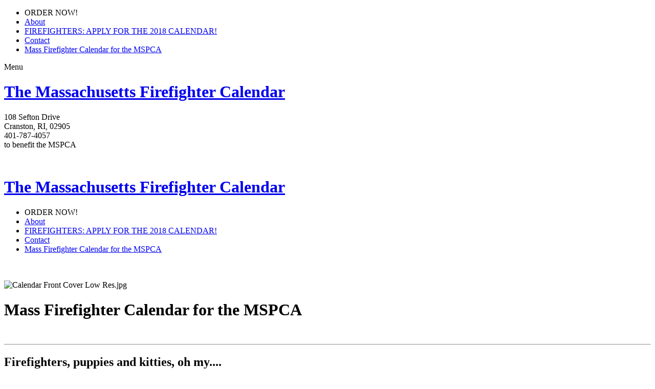

--- FILE ---
content_type: text/html; charset=utf-8
request_url: http://www.massfirecalendar.org/
body_size: 10823
content:
<!DOCTYPE html>
<html xmlns:og="http://opengraphprotocol.org/schema/" xmlns:fb="http://www.facebook.com/2008/fbml" xmlns:website="http://ogp.me/ns/website" lang="en-US" itemscope itemtype="http://schema.org/WebPage">
<head>
  <meta charset="utf-8">
  <meta http-equiv="X-UA-Compatible" content="IE=edge,chrome=1">
  <meta name="viewport" content="initial-scale=1">
  <base href="">
  <title>The Massachusetts Firefighter Calendar</title>
  <link rel="shortcut icon" type="image/x-icon" href="/favicon.ico">
  <link rel="canonical" href="/">
  <meta property="og:site_name" content="The Massachusetts Firefighter Calendar">
  <meta property="og:title" content="Mass Firefighter Calendar for the MSPCA">
  <meta property="og:url" content="http://www.massfirecalendar.org/">
  <meta property="og:type" content="website">
  <meta property="og:image" content="http://static1.squarespace.com/static/56098180e4b04967d03229c5/t/582a0058579fb3ac54fca81d/1481743363471/?format=1000w">
  <meta itemprop="name" content="Mass Firefighter Calendar for the MSPCA">
  <meta itemprop="url" content="http://www.massfirecalendar.org/">
  <meta itemprop="thumbnailUrl" content="http://static1.squarespace.com/static/56098180e4b04967d03229c5/t/582a0058579fb3ac54fca81d/1481743363471/?format=1000w">
  <link rel="image_src" href="http://static1.squarespace.com/static/56098180e4b04967d03229c5/t/582a0058579fb3ac54fca81d/1481743363471/?format=1000w">
  <meta itemprop="image" content="http://static1.squarespace.com/static/56098180e4b04967d03229c5/t/582a0058579fb3ac54fca81d/1481743363471/?format=1000w">
  <meta name="twitter:title" content="Mass Firefighter Calendar for the MSPCA">
  <meta name="twitter:image" content="http://static1.squarespace.com/static/56098180e4b04967d03229c5/t/582a0058579fb3ac54fca81d/1481743363471/?format=1000w">
  <meta name="twitter:url" content="http://www.massfirecalendar.org/">
  <meta name="twitter:card" content="summary">
  <meta name="description" content="">
  <script type="text/javascript" src="//use.typekit.net/ik/[base64].js"></script>
  <script type="text/javascript">
  try{Typekit.load();}catch(e){}
  </script>
  <link rel="stylesheet" type="text/css" href="//fonts.googleapis.com/css?family=Oswald:400|Source+Sans+Pro:400,200,300,400i,600,700,700i,900">
  <script type="text/javascript">
  SQUARESPACE_ROLLUPS = {};
  </script>
  <script>
  (function(rollups, name) { if (!rollups[name]) { rollups[name] = {}; } rollups[name].js = ["//static.squarespace.com/universal/scripts-compressed/common-12cf65448a8a7e87cd76-min.js"]; })(SQUARESPACE_ROLLUPS, 'squarespace-common');
  </script>
  <script crossorigin="anonymous" src="//static.squarespace.com/universal/scripts-compressed/common-12cf65448a8a7e87cd76-min.js"></script>
  <script type="text/javascript" data-sqs-type="imageloader">
  (function() {var EXCLUDED_SIZES=function(){var a=window.location.search,b=a.indexOf("exclude_imageloader_sizes=");return-1<b&&(a=a.substr(b+26).split("&")[0])?a.split(",").map(function(a){return parseInt(a,10)}):[]}(),SQUARESPACE_SIZES=[2500,1500,1E3,750,500,300,100].filter(function(a){return-1===EXCLUDED_SIZES.indexOf(a)}),IMAGE_LOADING_CLASS="loading",ImageLoader=new function(){this.load=function(a,b){function d(a,b,c){var d=new Image;d.onload=b;d.onerror=c;d.src=a}a.getDOMNode&&(a=a.getDOMNode());var c=this._getDataFromNode(a,
  b),e=!(!c.dimensions||!c.dimensions.width||!c.dimensions.height),g=c.load+"";if("false"===g)return!1;var h=c.mode;if(e&&("fit"===h||"fill"===h)){h=a.parentNode;if(!h)return console.error("Not doing anything, parentNode not found."),!1;if(!this.refresh(a,b,h))return!1}var n=this._intendToLoad(a,c);if("string"===typeof n&&"viewport"!==g){var m=this.getUrl(n,c),g=a.getAttribute("data-image-resolution");a.getAttribute("src")!==m&&this.isValidResolution(n,g)&&(a.onload=function(){a.className=a.className.replace(IMAGE_LOADING_CLASS,
  " ").trim();a.setAttribute("data-image-resolution",n)},!a.getAttribute("src")&&-1===a.className.indexOf(IMAGE_LOADING_CLASS)&&(a.className+=(a.className?" ":"")+IMAGE_LOADING_CLASS),!a.getAttribute("src")&&e?(a.setAttribute("src",m),c.useBgImage&&(a.parentNode.style.backgroundImage="url("+m+")")):d(m,function(){e?a.setAttribute("src",m):(a.setAttribute("data-image-dimensions",this.width+"x"+this.height),ImageLoader.load(a,b))},function(){a.className=a.className.replace(IMAGE_LOADING_CLASS," ").trim();
  a.setAttribute("src",m)}));return!0}return n};this.refresh=function(a,b,d){a.getDOMNode&&(a=a.getDOMNode());d&&d.getDOMNode&&(d=d.getDOMNode());d=d||a.parentNode;if(!d)return console.error("Not doing anything, parentNode not found."),!1;var c=this._getDataFromNode(a,b),e=d.offsetWidth,g=d.offsetHeight;b=c.mode;if("none"!==b){var h=c.dimensions.width,n=c.dimensions.height,m=h/n,q=e/g;if(c.useBgImage&&"fill"===b&&"backgroundSize"in document.documentElement.style)return a.style.display="none",d.style.backgroundSize=
  "cover",d.style.backgroundPosition=100*c.focalPoint.x+"% "+100*c.focalPoint.y+"%",!0;if(c.fixedRatio)"fill"==b&&q>m||"fit"==b&&q<m?(k=100,l=100*(q/m),r=(100-l)*c.focalPoint.y,p=0):(k=100*(m/q),l=100,r=0,p=(100-k)*c.focalPoint.x),a.style.top=r+"%",a.style.left=p+"%",a.style.width=k+"%",a.style.height=l+"%";else{var f;"fill"===b?f=m>q?g/n:e/h:"fit"===b&&(f=m<q?g/n:e/h);!c.stretch&&"fit"==b&&1<f&&(f=1);var k=Math.ceil(h*f),l=Math.ceil(n*f);if(0===k||0===l)return!1;var p,r;"fill"===b?(p=Math.min(Math.max(e/
  2-k*c.focalPoint.x,e-k),0),r=Math.min(Math.max(g/2-l*c.focalPoint.y,g-l),0)):"fit"===b&&(f=c.fitAlignment,p=f.left?0:f.right?e-k:k<e?(e-k)/2:0,r=f.top?0:f.bottom?g-l:l<g?(g-l)/2:0,"inline"==this._getStyle(a,"display")&&(a.style.fontSize="0px"),this._resetAlt(a,function(){k-=a.offsetHeight-a.clientHeight;l-=a.offsetWidth-a.clientWidth}));a.style.top=Math.ceil(r)+"px";a.style.left=Math.ceil(p)+"px";a.style.width=Math.ceil(k)+"px";a.style.height=Math.ceil(l)+"px"}p=this._getStyle(d,"position");a.style.position=
  "relative"==p?"absolute":"relative";if("fill"==b&&(b=this._getStyle(d,"overflow"),!b||"hidden"!=b))d.style.overflow="hidden";return!0}};this._intendToLoad=function(a,b){function d(c,d){"none"===b.mode&&(a.style.width=null,a.style.height=null);var e=parseFloat(a.getAttribute(c)),f=parseFloat(e);if(!f||isNaN(f))e=h._getStyle(a,c),f=parseFloat(e);if(!f||isNaN(f))e=h._getStyle(a,"max-"+c,"max"+(c.substr(0,1).toUpperCase()+c.substr(1))),f=parseFloat(e);if(0===d||e)switch(h._stringType(e)){case "percentage":d=
  parseInt(e,10)/100*g["offset"+c.substr(0,1).toUpperCase()+c.substr(1)];break;case "number":d=parseInt(e,10)}!f&&0!==d&&!a.getAttribute("src")&&(d=0);return d}b=b||this._getDataFromNode(a);if(!b.source)return!1;var c=a.offsetWidth,e=a.offsetHeight,g=a.parentNode,h=this;this._resetAlt(a,function(){c=d("width",c);e=d("height",e)});0===c&&0===e?(c=b.dimensions.width,e=b.dimensions.height):0===c?c=this.getDimensionForValue("width",e,b):0===e&&(e=this.getDimensionForValue("height",c,b));"viewport"===b.load&&
  (a.style.width=Math.floor(c)+"px",a.style.height=Math.floor(e)+"px");return this.getSquarespaceSize(c,e,b)};this._getDataFromNode=function(a,b){b=b||{};var d={focalPoint:{x:0.5,y:0.5},dimensions:{width:null,height:null},mode:"none",fitAlignment:{center:!0},load:"true",stretch:!0,fixedRatio:!1};if(b.focalPoint)d.focalPoint=b.focalPoint;else{var c=a.getAttribute("data-image-focal-point");if(c&&(c=c.split(","))&&2==c.length)d.focalPoint={x:parseFloat(c[0]),y:parseFloat(c[1])}}if(b.dimensions)d.dimensions=
  b.dimensions;else if((c=a.getAttribute("data-image-dimensions"))&&(c=c.split("x"))&&2==c.length)d.dimensions={width:parseInt(c[0],10),height:parseInt(c[1],10)};b.mode?d.mode=b.mode:a.parentNode&&(c=a.parentNode.className,-1!==c.indexOf("content-fill")?d.mode="fill":-1!==c.indexOf("content-fit")&&(d.mode="fit"));if("fit"===d.mode&&a.parentNode&&(c=b.fitAlignment||a.getAttribute("data-alignment")||a.parentNode.getAttribute("data-alignment")))d.fitAlignment={top:-1!==c.indexOf("top"),left:-1!==c.indexOf("left"),
  center:-1!==c.indexOf("center"),right:-1!==c.indexOf("right"),bottom:-1!==c.indexOf("bottom")};b.load?d.load=b.load:(c=a.getAttribute("data-load"))&&(d.load=c);if("undefined"!==typeof b.stretch)d.stretch=b.stretch;else if(c=a.getAttribute("data-image-stretch"))d.stretch="true"===c?!0:!1;d.source=b.source?b.source:a.getAttribute("data-src");d.source&&this.isSquarespaceUrl(d.source)&&("http:"===d.source.substr(0,5)&&"https"===window.location.protocol.substr(0,5))&&(d.source=d.source.replace("http://",
  "https://"));if(b.fixedRatio)d.fixedRatio=b.fixedRatio;else if(c=a.getAttribute("data-fixed-ratio"))d.fixedRatio="true"==c;b.useBgImage?d.useBgImage=b.useBgImage:(c=a.getAttribute("data-use-bg-image"),d.useBgImage="true"===c||!0===c?!0:!1);return d};this._stringType=function(a){return"string"===typeof a&&-1!==a.indexOf("%")?"percentage":isNaN(parseInt(a,10))?NaN:"number"};this._getStyle=function(a,b,d){var c;a.currentStyle?c=a.currentStyle[d||b]:window.getComputedStyle&&(c=document.defaultView.getComputedStyle(a,
  null).getPropertyValue(b));return c};this._isVisible=function(a){a=a.getBoundingClientRect();return 0<=a.left&&0<=a.top||0<=a.bottom&&0<=a.right||0<=a.left&&0<=a.bottom||0<=a.right&&0<=a.top};this.getSquarespaceSize=function(a,b,d){a=Math.max(b/(d.dimensions.height/d.dimensions.width),a);"undefined"===typeof app&&"number"===typeof window.devicePixelRatio&&(a*=window.devicePixelRatio);for(b=1;b<squarespace_SIZES.length&&!(a>SQUARESPACE_SIZES[b]);b++);return SQUARESPACE_SIZES[b-1]+"w"};this.getDimensionForValue=
  function(a,b,d){var c=d.dimensions.width;d=d.dimensions.height;return"width"==a?c/d*b:"height"==a?d/c*b:NaN};this.getUrl=function(a,b){var d=b.source;return a&&("/"==d[0]||this.isSquarespaceUrl(d))?(-1===d.indexOf("format="+a)&&(d=d+(-1!==d.indexOf("?")?"&":"?")+"format="+a),d):b.source};this.isSquarespaceUrl=function(a){return-1!==a.indexOf("squarespace.com")||-1!==a.indexOf("squarespace.net")||-1!==a.indexOf("sqsp.net")};this.isValidResolution=function(a,b){a=parseInt(a,10);b=parseInt(b,10);return isNaN(a)||
  isNaN(b)?!0:a>b};this._resetAlt=function(a,b){var d=a.getAttribute("alt"),c=d&&0<d.length&&!a.getAttribute("src");if(c){var e=a.style.display;a.removeAttribute("alt");a.style.display="none";a.offsetHeight+0;a.style.display=e}b.call(this);c&&a.setAttribute("alt",d)};this.bootstrap=function(){var a=document.images;if(0<a.length)for(var b=0,d=a.length;b<d;b++)((a[b].hasAttribute?a[b].hasAttribute("data-image"):a[b].attributes["data-image"])||(a[b].hasAttribute?a[b].hasAttribute("data-src"):a[b].attributes["data-src"]))&&
  "false"!==(a[b].getAttribute?a[b].getAttribute("data-load"):a[b].attributes["data-load"])+""&&ImageLoader.load(a[b])}};window.ImageLoader=ImageLoader;window.YUI&&YUI.add("squarespace-imageloader",function(a){},"1.0",{requires:[]});
  })();
  </script>
  <script>
  Static.SQUARESPACE_CONTEXT = {"facebookAppId":"314192535267336","rollups":{"squarespace-announcement-bar":{"css":"//static.squarespace.com/universal/styles-compressed/announcement-bar-d41d8cd98f00b204e9800998ecf8427e-min.css","js":"//static.squarespace.com/universal/scripts-compressed/announcement-bar-3c0ed97245361801f552-min.js"},"squarespace-audio-player":{"css":"//static.squarespace.com/universal/styles-compressed/audio-player-76e4bfcc3f9830beb388bae2002fbe6c-min.css","js":"//static.squarespace.com/universal/scripts-compressed/audio-player-9f7e41048fc3587d1e55-min.js"},"squarespace-blog-collection-list":{"css":"//static.squarespace.com/universal/styles-compressed/blog-collection-list-d41d8cd98f00b204e9800998ecf8427e-min.css","js":"//static.squarespace.com/universal/scripts-compressed/blog-collection-list-7d9813e372efd7ee7471-min.js"},"squarespace-calendar-block-renderer":{"css":"//static.squarespace.com/universal/styles-compressed/calendar-block-renderer-032634519fa160b1d2da6986dce0cdae-min.css","js":"//static.squarespace.com/universal/scripts-compressed/calendar-block-renderer-4e73f802d80121a004cc-min.js"},"squarespace-chartjs-helpers":{"css":"//static.squarespace.com/universal/styles-compressed/chartjs-helpers-9935a41d63cf08ca108505d288c1712e-min.css","js":"//static.squarespace.com/universal/scripts-compressed/chartjs-helpers-63030dd94b3a899ca1fe-min.js"},"squarespace-comments":{"css":"//static.squarespace.com/universal/styles-compressed/comments-6bcdae5e947685b8d76595f935802428-min.css","js":"//static.squarespace.com/universal/scripts-compressed/comments-91bb0e0b22eb5fc46118-min.js"},"squarespace-dialog":{"css":"//static.squarespace.com/universal/styles-compressed/dialog-41403d1f0d87846c1b05baa36a8d7c38-min.css","js":"//static.squarespace.com/universal/scripts-compressed/dialog-684de9b2c5ccb3940cf9-min.js"},"squarespace-events-collection":{"css":"//static.squarespace.com/universal/styles-compressed/events-collection-032634519fa160b1d2da6986dce0cdae-min.css","js":"//static.squarespace.com/universal/scripts-compressed/events-collection-e77ab6a0da382722829a-min.js"},"squarespace-form-rendering-utils":{"js":"//static.squarespace.com/universal/scripts-compressed/form-rendering-utils-2151382b065856717885-min.js"},"squarespace-gallery-collection-list":{"css":"//static.squarespace.com/universal/styles-compressed/gallery-collection-list-d41d8cd98f00b204e9800998ecf8427e-min.css","js":"//static.squarespace.com/universal/scripts-compressed/gallery-collection-list-491263b2218891c5f270-min.js"},"squarespace-image-zoom":{"css":"//static.squarespace.com/universal/styles-compressed/image-zoom-ae974921915aeccaff8ad60c60e19c31-min.css","js":"//static.squarespace.com/universal/scripts-compressed/image-zoom-80861e35518f29425eff-min.js"},"squarespace-pinterest":{"css":"//static.squarespace.com/universal/styles-compressed/pinterest-d41d8cd98f00b204e9800998ecf8427e-min.css","js":"//static.squarespace.com/universal/scripts-compressed/pinterest-8a319ffcdccb5d2b9e39-min.js"},"squarespace-popup-overlay":{"css":"//static.squarespace.com/universal/styles-compressed/popup-overlay-8ae49b41c328c41fa16e4ebf085b52eb-min.css","js":"//static.squarespace.com/universal/scripts-compressed/popup-overlay-c4968bc713070aa10ab3-min.js"},"squarespace-product-quick-view":{"css":"//static.squarespace.com/universal/styles-compressed/product-quick-view-08b8bc28a0ebc23133be39788d922dfe-min.css","js":"//static.squarespace.com/universal/scripts-compressed/product-quick-view-1fe0e87e0194800e8171-min.js"},"squarespace-products-collection-item-v2":{"css":"//static.squarespace.com/universal/styles-compressed/products-collection-item-v2-ae974921915aeccaff8ad60c60e19c31-min.css","js":"//static.squarespace.com/universal/scripts-compressed/products-collection-item-v2-66c45b3c0d23a365ed81-min.js"},"squarespace-products-collection-list-v2":{"css":"//static.squarespace.com/universal/styles-compressed/products-collection-list-v2-ae974921915aeccaff8ad60c60e19c31-min.css","js":"//static.squarespace.com/universal/scripts-compressed/products-collection-list-v2-f1e1ed9c8f6bd3c8d1f9-min.js"},"squarespace-search-page":{"css":"//static.squarespace.com/universal/styles-compressed/search-page-9c747eeaabe96dacfea4932a63336f54-min.css","js":"//static.squarespace.com/universal/scripts-compressed/search-page-2ddbd19be87ae8e1fb3d-min.js"},"squarespace-search-preview":{"js":"//static.squarespace.com/universal/scripts-compressed/search-preview-b8950c67b728f46cae36-min.js"},"squarespace-share-buttons":{"js":"//static.squarespace.com/universal/scripts-compressed/share-buttons-54a3babfdf6be6e51672-min.js"},"squarespace-simple-liking":{"css":"//static.squarespace.com/universal/styles-compressed/simple-liking-09fa291ec2800c97714f0d157fd0a6ca-min.css","js":"//static.squarespace.com/universal/scripts-compressed/simple-liking-a01dbf94bd296b235807-min.js"},"squarespace-social-buttons":{"css":"//static.squarespace.com/universal/styles-compressed/social-buttons-7a696232d1cd101fd62b5f174f9ae6ff-min.css","js":"//static.squarespace.com/universal/scripts-compressed/social-buttons-98f55995035709e271f5-min.js"},"squarespace-tourdates":{"css":"//static.squarespace.com/universal/styles-compressed/tourdates-d41d8cd98f00b204e9800998ecf8427e-min.css","js":"//static.squarespace.com/universal/scripts-compressed/tourdates-f04031ba00cdd731f154-min.js"},"squarespace-website-overlays-manager":{"css":"//static.squarespace.com/universal/styles-compressed/website-overlays-manager-bc295cab83af92e16066b41156aa610e-min.css","js":"//static.squarespace.com/universal/scripts-compressed/website-overlays-manager-6985b402e2e2f9a0f08c-min.js"}},"pageType":2,"website":{"id":"56098180e4b04967d03229c5","identifier":"madalyn-millea","websiteType":1,"contentModifiedOn":1481743363471,"cloneable":false,"siteStatus":{},"language":"en-US","timeZone":"America/New_York","machineTimeZoneOffset":-14400000,"timeZoneOffset":-14400000,"timeZoneAbbr":"EDT","siteTitle":"The Massachusetts Firefighter Calendar","siteTagLine":"to benefit the MSPCA","siteDescription":"","location":{"mapZoom":12.0,"mapLat":41.7708831,"mapLng":-71.39390120000002,"markerLat":41.76253759999999,"markerLng":-71.3916716,"addressTitle":"Massachusett's Fire Calendar for Charity","addressLine1":"108 Sefton Drive","addressLine2":"Cranston, RI, 02905","addressCountry":"United States"},"socialLogoImageId":"582a0058579fb3ac54fca81d","shareButtonOptions":{"1":true,"7":true,"3":true,"8":true,"6":true,"5":true,"2":true,"4":true},"socialLogoImageUrl":"//static1.squarespace.com/static/56098180e4b04967d03229c5/t/582a0058579fb3ac54fca81d/1481743363471/","authenticUrl":"http://www.massfirecalendar.org","internalUrl":"http://madalyn-millea.squarespace.com","baseUrl":"http://www.massfirecalendar.org","primaryDomain":"www.massfirecalendar.org","sslSetting":1,"socialAccounts":[{"serviceId":2,"userId":"10153813345085229","screenname":"Ann Moan Martini","addedOn":1447789251550,"profileUrl":"https://www.facebook.com/Massachusetts-Firefighter-Calendar-for-Charity-159703124188395/","iconUrl":"http://graph.facebook.com/10153813345085229/picture?type=square","metaData":{"service":"facebook"},"iconEnabled":true,"serviceName":"facebook"}],"typekitId":"","statsMigrated":false,"imageMetadataProcessingEnabled":false,"screenshotId":"be1e46b"},"websiteSettings":{"id":"56098180e4b04967d03229c7","websiteId":"56098180e4b04967d03229c5","type":"E-commerce","subjects":[],"country":"US","state":"RI","simpleLikingEnabled":true,"mobileInfoBarSettings":{"isContactEmailEnabled":false,"isContactPhoneNumberEnabled":false,"isLocationEnabled":false,"isBusinessHoursEnabled":false},"announcementBarSettings":{"style":2,"text":"<p><strong>JAN 27 CALENDAR PREMIERE PARTY TICKETS WILL BE AVAILABLE AT THE DOOR! 8 PM, Crown Plaza, Rte. 9, Natick!</strong></p>","clickthroughUrl":{"url":"http://massachusetts-firefighter-calendar-for-the-mspca.myshopify.com/products/calendar-premiere-party-ticket","newWindow":false}},"commentLikesAllowed":true,"commentAnonAllowed":true,"commentThreaded":true,"commentApprovalRequired":false,"commentAvatarsOn":true,"commentSortType":2,"commentFlagThreshold":0,"commentFlagsAllowed":true,"commentEnableByDefault":true,"commentDisableAfterDaysDefault":0,"disqusShortname":"","commentsEnabled":false,"contactPhoneNumber":"401-787-4057","storeSettings":{"returnPolicy":null,"termsOfService":null,"privacyPolicy":null,"paymentSettings":{},"expressCheckout":false,"useLightCart":false,"showNoteField":false,"shippingCountryDefaultValue":"US","billToShippingDefaultValue":false,"showShippingPhoneNumber":true,"isShippingPhoneRequired":false,"showBillingPhoneNumber":true,"isBillingPhoneRequired":false,"currenciesSupported":["CHF","HKD","MXN","EUR","DKK","USD","CAD","MYR","NOK","THB","AUD","SGD","ILS","PLN","GBP","CZK","SEK","NZD","PHP","RUB"],"defaultCurrency":"USD","selectedCurrency":"USD","measurementStandard":1,"showCustomCheckoutForm":false,"enableMailingListOptInByDefault":true,"contactLocation":{"mapZoom":12.0,"mapLat":41.76253759999999,"mapLng":-71.3916716,"markerLat":41.76253759999999,"markerLng":-71.3916716,"addressTitle":"Massachusett's Fire Calendar for Charity","addressLine1":"108 Sefton Drive","addressLine2":"Cranston, RI, 02905","addressCountry":"United States"},"businessName":"Massachusetts Fire Calendar for Charity","sameAsRetailLocation":false,"businessId":"","isLive":false},"useEscapeKeyToLogin":true,"ssBadgeType":1,"ssBadgePosition":4,"ssBadgeVisibility":1,"ssBadgeDevices":1,"pinterestOverlayOptions":{"mode":"disabled"},"ampEnabled":false},"cookieSettings":{"isRestrictiveCookiePolicyEnabled":false},"websiteCloneable":false,"collection":{"title":"Mass Firefighter Calendar for the MSPCA","id":"582771fae4fcb505193431e9","fullUrl":"/","type":10},"subscribed":false,"appDomain":"squarespace.com","templateTweakable":true,"tweakJSON":{"outerPadding":"20px","pagePadding":"20px","product-gallery-auto-crop":"true","product-image-auto-crop":"false","topPadding":"45px"},"templateId":"50521cf884aeb45fa5cfdb80","pageFeatures":[1,2,4],"impersonatedSession":false,"demoCollections":[{"collectionId":"54077ddbe4b0cd91b7e81860","deleted":true},{"collectionId":"5433fa4ce4b0bb30cfeb2a53","deleted":false},{"collectionId":"54175bafe4b0bec2d7f01f94","deleted":true},{"collectionId":"5406327de4b04c639f46231b","deleted":true},{"collectionId":"54072cdce4b0cf67d9719c39","deleted":true},{"collectionId":"54073d70e4b021337ce34eae","deleted":true},{"collectionId":"54063d34e4b00d99c7c0d88e","deleted":true}],"isFacebookTab":false,"tzData":{"zones":[[-300,"US","E%sT",null]],"rules":{"US":[[1967,2006,null,"Oct","lastSun","2:00","0","S"],[1987,2006,null,"Apr","Sun>=1","2:00","1:00","D"],[2007,"max",null,"Mar","Sun>=8","2:00","1:00","D"],[2007,"max",null,"Nov","Sun>=1","2:00","0","S"]]}}};
  </script>
  <script type="text/javascript">
  SquarespaceFonts.loadViaContext(); Squarespace.load(window);
  </script>
  <script type="application/ld+json">
  {"@context":"http://schema.org","@type":"WebSite","url":"http://www.massfirecalendar.org","name":"The Massachusetts Firefighter Calendar","description":""}
  </script>
  <script type="application/ld+json">
  {"@context":"http://schema.org","@type":"Organization","legalName":"Massachusetts Fire Calendar for Charity","address":"108 Sefton Drive\nCranston, RI, 02905\nUnited States","email":"ann@www.massfirecalendar.org","telephone":"401-787-4057"}
  </script>
  <script type="application/ld+json">
  {"@context":"http://schema.org","@type":"LocalBusiness","address":"108 Sefton Drive\nCranston, RI, 02905\nUnited States","name":"Massachusetts Fire Calendar for Charity"}
  </script>
  <link rel="stylesheet" type="text/css" href="//static1.squarespace.com/static/sitecss/56098180e4b04967d03229c5/49/50521cf884aeb45fa5cfdb80/582771b7e6f2e13993b0cdf4/914-05142015/1481743363467/site.css?&filterFeatures=false">
  <script src="https://static1.squarespace.com/static/ta/5052176b84aeb45fa5cfcc83/914/scripts/site-bundle.js" type="text/javascript"></script>
</head>
<body class="show-products-category-navigation page-borders-thin canvas-style-masthead-logo-left header-subtitle-none banner-alignment-center blog-layout-center project-layout-left-sidebar thumbnails-on-open-page-show-all social-icon-style-round hide-info-footer hide-page-title hide-article-author event-thumbnails event-thumbnail-size-32-standard event-date-label event-list-show-cats event-list-date event-list-time event-list-address event-excerpts event-item-back-link product-list-titles-under product-list-alignment-center product-item-size-32-standard product-gallery-size-11-square product-gallery-auto-crop show-product-price show-product-item-nav product-social-sharing newsletter-style-dark opentable-style-light small-button-style-solid small-button-shape-square medium-button-style-solid medium-button-shape-square large-button-style-solid large-button-shape-square image-block-poster-text-alignment-center image-block-card-dynamic-font-sizing image-block-card-content-position-center image-block-card-text-alignment-left image-block-overlap-dynamic-font-sizing image-block-overlap-content-position-center image-block-overlap-text-alignment-left image-block-collage-dynamic-font-sizing image-block-collage-content-position-top image-block-collage-text-alignment-left image-block-stack-dynamic-font-sizing image-block-stack-text-alignment-left button-style-solid button-corner-style-square tweak-product-quick-view-button-style-floating tweak-product-quick-view-button-position-bottom tweak-product-quick-view-lightbox-excerpt-display-truncate tweak-product-quick-view-lightbox-show-arrows tweak-product-quick-view-lightbox-show-close-button tweak-product-quick-view-lightbox-controls-weight-light native-currency-code-usd collection-582771fae4fcb505193431e9 collection-type-page collection-layout-default homepage mobile-style-available site-title" id="collection-582771fae4fcb505193431e9">
<div id="canvas">
<div id="mobileNav" class="">
<div class="wrapper"><nav class="main-nav mobileNav">
<ul>
<li class="external-link">ORDER NOW!</li>
<li class="page-collection"><a href="/about/">About</a></li>
<li class="page-collection"><a href="/apply-for-the-2018-calendar/">FIREFIGHTERS: APPLY FOR THE 2018 CALENDAR!</a></li>
<li class="page-collection"><a href="/contact/">Contact</a></li>
<li class="page-collection active-link"><a href="/">Mass Firefighter Calendar for the MSPCA</a></li>
</ul>
</nav></div>
</div>
<div id="mobileMenuLink"><a>Menu</a></div>
<header id="header" class="clear">
<div id="upper-logo">
<h1 class="logo" data-content-field="site-title"><a href="/">The Massachusetts Firefighter Calendar</a></h1>
</div>
<script>
      if (parseInt(Y.one('body').getComputedStyle('width'),10) <= 640) {
        Y.use('squarespace-ui-base', function(Y) {
          Y.one("#upper-logo .logo").plug(Y.Squarespace.TextShrink, {
            parentEl: Y.one('#upper-logo')
          });
        });
      }
      </script>
<div class="site-info" data-content-field="business-information">
<div class="site-address">108 Sefton Drive</div>
<div class="site-city-state">Cranston, RI, 02905</div>
<div class="site-phone">401-787-4057</div>
</div>
<div class="site-tag-line"><span>to benefit the MSPCA</span></div>
<div class="custom-info">
<div class="sqs-layout sqs-grid-12 columns-12" data-layout-label="Header Subtitle: Custom Content" data-type="block-field" data-updated-on="1381761023501" id="customInfoBlock">
<div class="row sqs-row">
<div class="col sqs-col-12 span-12">
<div class="sqs-block html-block sqs-block-html" data-block-type="2" id="block-81eee4bbda3d9efd0834">
<div class="sqs-block-content">
<p class="text-align-center"><br /></p>
</div>
</div>
</div>
</div>
</div>
</div>
<div id="lower-logo">
<h1 class="logo" data-content-field="site-title"><a href="/">The Massachusetts Firefighter Calendar</a></h1>
</div>
<script>
        Y.use('squarespace-ui-base', function(Y) {
          Y.one("#lower-logo .logo").plug(Y.Squarespace.TextShrink, {
            parentEl: Y.one('#lower-logo')
          });
        });
      </script>
<div id="topNav"><nav class="main-nav" data-content-field="navigation">
<ul>
<li class="external-link">ORDER NOW!</li>
<li class="page-collection"><a href="/about/">About</a></li>
<li class="page-collection"><a href="/apply-for-the-2018-calendar/">FIREFIGHTERS: APPLY FOR THE 2018 CALENDAR!</a></li>
<li class="page-collection"><a href="/contact/">Contact</a></li>
<li class="page-collection active-link"><a href="/">Mass Firefighter Calendar for the MSPCA</a></li>
</ul>
<div class="page-divider"><br /></div>
</nav></div>
</header>
<div class="page-divider top-divider"><br /></div>
<div id="hero">
<div class="page-image" data-collection-id="582771fae4fcb505193431e9" data-edit-main-image="Banner" data-annotation-alignment="bottom left">
<div class="image-wrapper"><img data-src="https://static1.squarespace.com/static/56098180e4b04967d03229c5/t/5827725cbebafb7de366a7c9/1478980192576/Calendar+Front+Cover+Low+Res.jpg" data-image="https://static1.squarespace.com/static/56098180e4b04967d03229c5/t/5827725cbebafb7de366a7c9/1478980192576/Calendar+Front+Cover+Low+Res.jpg" data-image-dimensions="2500x1875" data-image-focal-point="0.5,0.5" alt="Calendar Front Cover Low Res.jpg" /></div>
<div class="wrapper">
<h1 class="page-title">Mass Firefighter Calendar for the MSPCA</h1>
<div class="page-description"><br /></div>
</div>
</div>
</div>
<section id="page" class="clear" role="main" data-content-field="main-content" data-collection-id="582771fae4fcb505193431e9" data-edit-main-image="Banner">
<div class="sqs-layout sqs-grid-12 columns-12" data-type="page" data-updated-on="1479150389448" id="page-582771fae4fcb505193431e9">
<div class="row sqs-row">
<div class="col sqs-col-12 span-12">
<div class="sqs-block horizontalrule-block sqs-block-horizontalrule" data-block-type="47" id="block-yui_3_17_2_2_1413838151648_5651">
<div class="sqs-block-content"><hr /></div>
</div>
<div class="row sqs-row">
<div class="col sqs-col-4 span-4">
<div class="sqs-block html-block sqs-block-html" data-block-type="2" id="block-36c01f28f56cfa9b3628">
<div class="sqs-block-content">
<h1>Firefighters, puppies and kitties, oh my....</h1>
</div>
</div>
</div>
<div class="col sqs-col-4 span-4">
<div class="sqs-block image-block sqs-block-image" data-block-type="5" id="block-yui_3_17_2_5_1479146992510_21907">
<div class="sqs-block-content">
<div class="image-block-outer-wrapper layout-caption-below design-layout-inline">
<div class="intrinsic" style="max-width: 175.0px;">
<div style="padding-bottom: 23.428571701049805%;" class="image-block-wrapper has-aspect-ratio" data-description=""><noscript><img src="https://static1.squarespace.com/static/56098180e4b04967d03229c5/t/582a052f3e00be545228e0dc/1479148968953/images.jpg" alt="images.jpg"></noscript><img class="thumb-image" alt="images.jpg" data-src="https://static1.squarespace.com/static/56098180e4b04967d03229c5/t/582a052f3e00be545228e0dc/1479148968953/images.jpg" data-image="https://static1.squarespace.com/static/56098180e4b04967d03229c5/t/582a052f3e00be545228e0dc/1479148968953/images.jpg" data-image-dimensions="175x41" data-image-focal-point="0.5,0.5" data-load="false" data-image-id="582a052f3e00be545228e0dc" data-type="image" /></div>
</div>
</div>
</div>
</div>
<div class="sqs-block image-block sqs-block-image" data-block-type="5" id="block-yui_3_17_2_16_1479146992510_8520">
<div class="sqs-block-content">
<div class="image-block-outer-wrapper layout-caption-below design-layout-inline">
<div class="intrinsic" style="max-width: 175.0px;">
<div style="padding-bottom: 49.71428680419922%;" class="image-block-wrapper has-aspect-ratio" data-description=""><noscript><img src="https://static1.squarespace.com/static/56098180e4b04967d03229c5/t/582a0b1a03596e58b69bf7de/1479150386207/"></noscript><img class="thumb-image" data-src="https://static1.squarespace.com/static/56098180e4b04967d03229c5/t/582a0b1a03596e58b69bf7de/1479150386207/" data-image="https://static1.squarespace.com/static/56098180e4b04967d03229c5/t/582a0b1a03596e58b69bf7de/1479150386207/" data-image-dimensions="175x87" data-image-focal-point="0.5,0.5" data-load="false" data-image-id="582a0b1a03596e58b69bf7de" data-type="image" /></div>
</div>
</div>
</div>
</div>
</div>
<div class="col sqs-col-4 span-4">
<div class="sqs-block html-block sqs-block-html" data-block-type="2" id="block-yui_3_17_2_2_1413838151648_5912">
<div class="sqs-block-content">
<p><strong>$5 from every calendar sold will go directly to the Massachusetts Society for the Prevention of Cruelty to Animals.&nbsp;</strong></p>
</div>
</div>
<div class="sqs-block image-block sqs-block-image" data-block-type="5" id="block-yui_3_17_2_5_1479146992510_7098">
<div class="sqs-block-content">
<div class="image-block-outer-wrapper layout-caption-below design-layout-inline">
<div class="intrinsic" style="max-width: 329.0px;">
<div style="padding-bottom: 26.74772071838379%;" class="image-block-wrapper has-aspect-ratio" data-description=""><noscript><img src="https://static1.squarespace.com/static/56098180e4b04967d03229c5/t/582a03cd37c58159b6e12d6d/1479148734320/download.jpg" alt="download.jpg"></noscript><img class="thumb-image" alt="download.jpg" data-src="https://static1.squarespace.com/static/56098180e4b04967d03229c5/t/582a03cd37c58159b6e12d6d/1479148734320/download.jpg" data-image="https://static1.squarespace.com/static/56098180e4b04967d03229c5/t/582a03cd37c58159b6e12d6d/1479148734320/download.jpg" data-image-dimensions="329x88" data-image-focal-point="0.5,0.5" data-load="false" data-image-id="582a03cd37c58159b6e12d6d" data-type="image" /></div>
</div>
</div>
</div>
</div>
</div>
</div>
<div class="sqs-block horizontalrule-block sqs-block-horizontalrule" data-block-type="47" id="block-yui_3_17_2_10_1413838151648_5945">
<div class="sqs-block-content"><hr /></div>
</div>
</div>
</div>
</div>
</section>
<div class="sqs-layout sqs-grid-12 columns-12 empty" data-layout-label="Mass Firefighter Calendar for the MSPCA Footer Content" data-type="block-field" id="collection-582771fae4fcb505193431e9">
<div class="row sqs-row">
<div class="col sqs-col-12 span-12"><br /></div>
</div>
</div>
<div class="info-footer-wrapper clear">
<div class="info-footer">
<div class="sqs-layout sqs-grid-12 columns-12" data-layout-label="Info Footer Content" data-type="block-field" data-updated-on="1411672898196" id="infoFooterBlock">
<div class="row sqs-row">
<div class="col sqs-col-12 span-12">
<div class="sqs-block html-block sqs-block-html" data-block-type="2" id="block-yui_3_17_2_1_1411670010341_19727">
<div class="sqs-block-content">
<p>590 Tahoe Keys Blvd, South Lake Tahoe, CA 96150</p>
</div>
</div>
</div>
</div>
</div>
<div id="socialLinks" class="social-links sqs-svg-icon--list" data-content-field="connected-accounts">
<div><svg class="sqs-svg-icon--social" viewbox="0 0 64 64"> <use class="sqs-use--icon" xlink:href="#facebook-icon"></use> <use class="sqs-use--mask" xlink:href="#facebook-mask"></use></svg><br /></div>
</div>
</div>
</div>
<footer id="footer" class="clear">
<div class="sqs-layout sqs-grid-12 columns-12" data-layout-label="Footer Content" data-type="block-field" data-updated-on="1479147777630" id="footerBlock">
<div class="row sqs-row">
<div class="col sqs-col-12 span-12">
<div class="sqs-block html-block sqs-block-html" data-block-type="2" id="block-yui_3_17_2_1_1411672901316_31172">
<div class="sqs-block-content">
<p>All content copyright massachusetts firefighter calendar 2017. POWERED BY SQUARESPACE.</p>
</div>
</div>
</div>
</div>
</div>
</footer></div>
<div><br /></div>
<script type="text/javascript" data-sqs-type="imageloader-bootstraper">
  (function() {if(window.ImageLoader) { window.ImageLoader.bootstrap(); }})();
  </script>
<script>

  Squarespace.afterBodyLoad(Y);
  </script>
<svg xmlns="http://www.w3.org/2000/svg" version="1.1" style="display: none;"> <symbol id="facebook-icon" viewbox="0 0 64 64"> <path d="M34.1,47V33.3h4.6l0.7-5.3h-5.3v-3.4c0-1.5,0.4-2.6,2.6-2.6l2.8,0v-4.8c-0.5-0.1-2.2-0.2-4.1-0.2 c-4.1,0-6.9,2.5-6.9,7V28H24v5.3h4.6V47H34.1z"></path> </symbol> <symbol id="facebook-mask" viewbox="0 0 64 64"> <path d="M0,0v64h64V0H0z M39.6,22l-2.8,0c-2.2,0-2.6,1.1-2.6,2.6V28h5.3l-0.7,5.3h-4.6V47h-5.5V33.3H24V28h4.6V24 c0-4.6,2.8-7,6.9-7c2,0,3.6,0.1,4.1,0.2V22z"></path> </symbol></svg>
<script defer src="https://static.cloudflareinsights.com/beacon.min.js/vcd15cbe7772f49c399c6a5babf22c1241717689176015" integrity="sha512-ZpsOmlRQV6y907TI0dKBHq9Md29nnaEIPlkf84rnaERnq6zvWvPUqr2ft8M1aS28oN72PdrCzSjY4U6VaAw1EQ==" data-cf-beacon='{"version":"2024.11.0","token":"bb212330e7ae4fa5b9c481929f758fba","r":1,"server_timing":{"name":{"cfCacheStatus":true,"cfEdge":true,"cfExtPri":true,"cfL4":true,"cfOrigin":true,"cfSpeedBrain":true},"location_startswith":null}}' crossorigin="anonymous"></script>
</body>
</html>